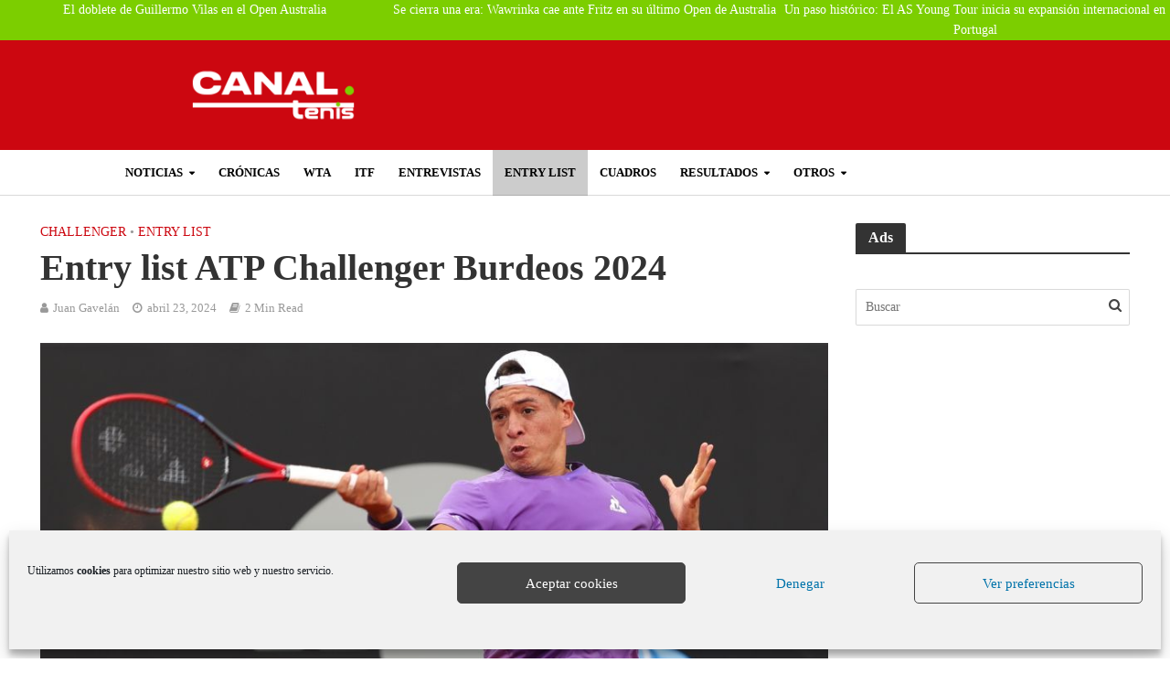

--- FILE ---
content_type: text/css
request_url: https://canaltenis.com/wp-content/cache/perfmatters/canaltenis.com/minify/a6c763ef74f1.style.min.css?ver=6.9
body_size: -158
content:
.indice-articulo{background:#80808026;margin-bottom:20px;border:solid 1px #cc060f}.indice-articulo div{background:#cc060f;color:#fff;padding:2% 5%;font-size:20px;font-weight:700}.indice-articulo ol li,.indice-articulo ul{margin-bottom:0;padding-bottom:0}.indice-articulo div span{font-size:20px;font-weight:700}div.indice-articulo ol.indice{padding:2% 0% 2% 6%;margin:10px}div.indice-articulo ol li{padding:0 0 4px 0.1em!important}@media (max-width:767px){div.indice-articulo ol li{padding:0 0 4px 0em!important}}ol.indice li span:hover{cursor:pointer;color:var(--e-global-color-text)}ol.indice li span{color:#cc060f}header.entry-header span.meta-category{display:block}.jet-smart-tiles__terms a{color:white!important;background:#cc060f!important}.jet-smart-tiles__box-content{color:white!important}#custom_html-18 .textwidget.custom-html-widget a:hover{color:#7bce00!important}.slider{justify-content:center;display:flex;width:100%;height:auto;background:#7cce00;overflow:hidden}.slides-container{display:flex;transition:transform 1s ease;width:300%}.slide{flex:0 0 33.33%;display:flex;flex-direction:column;justify-content:center;align-items:center;color:#fff;font-size:14px;height:fit-content;text-align:center;box-sizing:border-box}.slide a{color:#fff;text-decoration:none}.slide a:hover{font-weight:700}@media (min-width:768px){.slide{flex:0 0 33.33%}}@media (max-width:768px){.slider{position:relative;top:50px}.slide{flex:0 0 100%}}